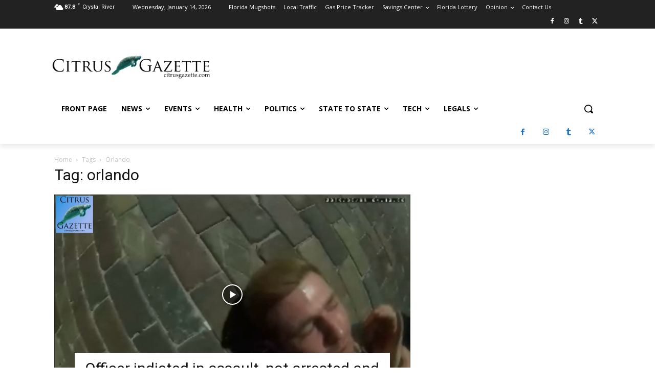

--- FILE ---
content_type: text/html; charset=utf-8
request_url: https://www.google.com/recaptcha/api2/aframe
body_size: 266
content:
<!DOCTYPE HTML><html><head><meta http-equiv="content-type" content="text/html; charset=UTF-8"></head><body><script nonce="HourHH2sSv6XDivE-wgNKw">/** Anti-fraud and anti-abuse applications only. See google.com/recaptcha */ try{var clients={'sodar':'https://pagead2.googlesyndication.com/pagead/sodar?'};window.addEventListener("message",function(a){try{if(a.source===window.parent){var b=JSON.parse(a.data);var c=clients[b['id']];if(c){var d=document.createElement('img');d.src=c+b['params']+'&rc='+(localStorage.getItem("rc::a")?sessionStorage.getItem("rc::b"):"");window.document.body.appendChild(d);sessionStorage.setItem("rc::e",parseInt(sessionStorage.getItem("rc::e")||0)+1);localStorage.setItem("rc::h",'1768923343911');}}}catch(b){}});window.parent.postMessage("_grecaptcha_ready", "*");}catch(b){}</script></body></html>